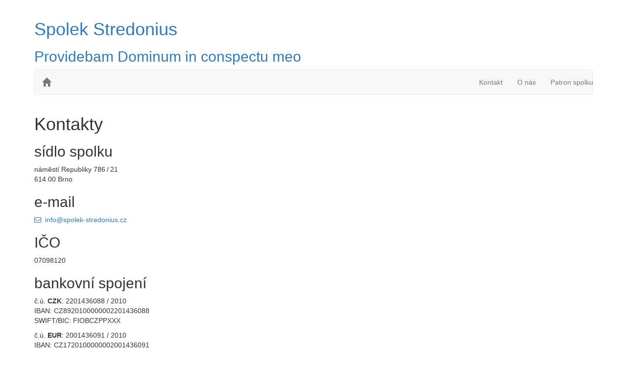

--- FILE ---
content_type: text/html
request_url: https://spolek-stredonius.cz/kontakt/
body_size: 2217
content:
<!DOCTYPE html>
<html>
  <head>
    <meta charset="utf-8">
	<meta http-equiv="X-UA-Compatible" content="IE=edge">
	<meta name="pinterest" content="nopin">
	<meta name="viewport" content="width=device-width,minimum-scale=1,initial-scale=1">


	<meta name="generator" content="Hugo 0.40.3" />



	<link rel="canonical" href="https://spolek-stredonius.cz/kontakt/">


    <link href="//maxcdn.bootstrapcdn.com/font-awesome/4.7.0/css/font-awesome.min.css" rel="stylesheet">
    <link href="//maxcdn.bootstrapcdn.com/bootstrap/3.3.7/css/bootstrap.min.css" rel="stylesheet">
	<link href='//fonts.googleapis.com/css?family=Noto+Sans:400,400italic,700,700italic' rel='stylesheet' type='text/css'>
	<link href='//fonts.googleapis.com/css?family=Roboto+Condensed:700' rel='stylesheet' type='text/css'>
    <title>Kontakty - Spolek Stredonius</title>
    
<meta name="description" content=" sídlo spolku náměstí­ Republiky 786&amp;thinsp;/&amp;thinsp;21614 00 Brnoe-mail &amp;nbsp; zc.suinoderts-kelops&amp;#64;ofni    IČO 07098120bankovní spojení č.ú. CZK: 2201436088 / 2010IBAN: CZ8920100000002201436088SWIFT/BIC: FIOBCZPPXXXč.ú. EUR: 2001436091 / 2010IBAN: CZ1720100000002001436091SWIFT/BIC: FIOBCZPPXXXRSS &amp;nbsp; RSS kanál Spolek Stredonius ">

<meta property="og:title" content="Kontakty - Spolek Stredonius">
<meta property="og:type" content="article">
<meta property="og:url" content="https://spolek-stredonius.cz/kontakt/">
<meta property="og:image" content="https://spolek-stredonius.cz/images/post/images/default.png">
<meta property="og:site_name" content="Spolek Stredonius">
<meta property="og:description" content=" sídlo spolku náměstí­ Republiky 786&amp;thinsp;/&amp;thinsp;21614 00 Brnoe-mail &amp;nbsp; zc.suinoderts-kelops&amp;#64;ofni    IČO 07098120bankovní spojení č.ú. CZK: 2201436088 / 2010IBAN: CZ8920100000002201436088SWIFT/BIC: FIOBCZPPXXXč.ú. EUR: 2001436091 / 2010IBAN: CZ1720100000002001436091SWIFT/BIC: FIOBCZPPXXXRSS &amp;nbsp; RSS kanál Spolek Stredonius ">
<meta property="og:locale" content="cs_CZ">

<meta name="twitter:card" content="summary_large_image">
<meta name="twitter:site" content="Spolek Stredonius">
<meta name="twitter:url" content="https://spolek-stredonius.cz/kontakt/">
<meta name="twitter:title" content="Kontakty - Spolek Stredonius">
<meta name="twitter:description" content=" sídlo spolku náměstí­ Republiky 786&amp;thinsp;/&amp;thinsp;21614 00 Brnoe-mail &amp;nbsp; zc.suinoderts-kelops&amp;#64;ofni    IČO 07098120bankovní spojení č.ú. CZK: 2201436088 / 2010IBAN: CZ8920100000002201436088SWIFT/BIC: FIOBCZPPXXXč.ú. EUR: 2001436091 / 2010IBAN: CZ1720100000002001436091SWIFT/BIC: FIOBCZPPXXXRSS &amp;nbsp; RSS kanál Spolek Stredonius ">
<meta name="twitter:image" content="https://spolek-stredonius.cz/images/post/images/default.png">


<script type="application/ld+json">
  {
    "@context": "http://schema.org",
    "@type": "NewsArticle",
    "mainEntityOfPage": {
      "@type": "WebPage",
      "@id":"https://spolek-stredonius.cz/"
    },
    "headline": "Kontakty - Spolek Stredonius",
    "image": {
      "@type": "ImageObject",
      "url": "https://spolek-stredonius.cz/images\/post\/images/default.png",
      "height": 800,
      "width": 800
    },
    "datePublished": "0001-01-01T00:00:00JST",
    "dateModified": "0001-01-01T00:00:00JST",
    "author": {
      "@type": "Person",
      "name": "Spolek Stredonius"
    },
    "publisher": {
      "@type": "Organization",
      "name": "Spolek Stredonius",
      "logo": {
        "@type": "ImageObject",
        "url": "https://spolek-stredonius.cz/images/logo.png",
        "width": 600,
        "height": 60
      }
    },
    "description": " sídlo spolku náměstí­ Republiky 786&thinsp;/&thinsp;21
614 00 Brno
e-mail &nbsp; zc.suinoderts-kelops&#64;ofni    IČO 07098120
bankovní spojení č.ú. CZK: 2201436088 / 2010
IBAN: CZ8920100000002201436088
SWIFT/BIC: FIOBCZPPXXX
č.ú. EUR: 2001436091 / 2010
IBAN: CZ1720100000002001436091
SWIFT/BIC: FIOBCZPPXXX
RSS &nbsp; RSS kanál Spolek Stredonius "
  }
</script>


    <link href="https://spolek-stredonius.cz/css/styles.css" rel="stylesheet">

    	
	<link rel="icon" href="/images/icons/favicon.ico" />
	<link rel="icon"
		type="image/png"
		href="/images/icons/favicon16.png">
	<link rel="icon"
		type="image/png"
		href="/images/icons/favicon32.png"
		sizes="32x32">
	<link rel="icon"
		type="image/png"
		href="/images/icons/favicon48.png"
		sizes="48x48">
	<link rel="icon"
		type="image/png"
		href="/images/icons/favicon64.png"
		sizes="64x64">


	<noscript><link rel="stylesheet" href="css/noscript.css"></noscript>
  </head>

  <body>
        <noscript>
      <h1>Chyba: Prohlížeč nepodporuje JavaScript</h1>
      <p>Aplikace potřebuje ke své činnosti podporu programovacího jazyka JavaScript. Váš prohlížeč JavaScript nepodporuje nebo jeho podporu máte v nastavení vypnutou.</p>
      <p>Povolte prosím v nastavení svého prohlížeče jazyk JavaScript nebo použijte prohlížeč, který tento jazyk podporuje.</p>
    </noscript>


    

    <header class="l-header">
    </header>

    <main>
      <div class="container">

		<div class="row header">
			<div class="col-md-12 main_col">
				<a href="https://spolek-stredonius.cz/">
					<img src='https://spolek-stredonius.cz/images/trad.jpg' class='header' alt />
					<h1 class="header">Spolek Stredonius</h1>
					<h2 class="header">Providebam Dominum in conspectu meo</h2>
				</a>
			</div>
		</div>

		<div class="row nav">
			<div class="col-md-12 main_col">
		    			  <nav class="navbar navbar-default">
				<div class="container">
				  <div class="navbar-header">
					<button type="button" class="navbar-toggle collapsed" data-toggle="collapse" data-target="#navbar" aria-expanded="false">
					  <span class="sr-only">Toggle navigation</span>
					  <span class="icon-bar"></span>
					  <span class="icon-bar"></span>
					  <span class="icon-bar"></span>
					</button>
					<a class="navbar-brand" href="https://spolek-stredonius.cz/">
					  <span class="glyphicon glyphicon-home" aria-hidden="true"></span>
					</a>
				  </div>

				  
				  <div id="navbar" class="collapse navbar-collapse">
					
					<ul class="nav navbar-nav navbar-right">
					  
					  
					  <li><a href="/kontakt/">Kontakt</a></li>
					  
					  
					  
					  <li><a href="/2018/05/c%C3%ADle-a-prost%C5%99edky-spolku-stredonius/">O nás</a></li>
					  
					  
					  
					  <li><a href="/2018/05/ct.-pater-martin-st%C5%99eda/">Patron spolku</a></li>
					  
					  
					</ul>
					
				  </div>
				  

				</div>
			  </nav>

			</div>
		</div>

        
<div class="row">
  <div class="col-md-12">

    <article class="single page">
  <header>
    <h1 class="title">Kontakty</h1>
  </header>

  







  

  <div class="article-body">

<h2 id="sídlo-spolku">sídlo spolku</h2>

<p>náměstí­ Republiky 786&thinsp;/&thinsp;21<br />
614 00 Brno</p>

<h2 id="e-mail">e-mail</h2>

<span class="contact-emailto">

<a href="javascript:location='mailto:\u0069\u006e\u0066\u006f\u0040\u0073\u0070\u006f\u006c\u0065\u006b\u002d\u0073\u0074\u0072\u0065\u0064\u006f\u006e\u0069\u0075\u0073\u002e\u0063\u007a';void 0">
<span class="fa fa-envelope-o"></span>&nbsp;
<span style="unicode-bidi:bidi-override; direction: rtl;">
zc.suinoderts-kelops&#64;ofni
</span>
</a>

</span>


<h2 id="ičo">IČO</h2>

<p>07098120</p>

<h2 id="bankovní-spojení">bankovní spojení</h2>

<p>č.ú. <strong>CZK</strong>: 2201436088 / 2010<br />
IBAN: CZ8920100000002201436088<br />
SWIFT/BIC: FIOBCZPPXXX</p>

<p>č.ú. <strong>EUR</strong>: 2001436091 / 2010<br />
IBAN: CZ1720100000002001436091<br />
SWIFT/BIC: FIOBCZPPXXX</p>

<h2 id="rss">RSS</h2>

<p><a href="https://spolek-stredonius.cz/index.xml" type="application/rss+xml" target="_blank"><span class="fa fa-rss"></span>&nbsp; RSS kanál Spolek Stredonius</a>
</p>
</div>

</article>


    
  </div>
</div>

      </div>
    </main>

    <footer class="l-footer">
      <div class="container">
        <p class="copyright">Všechna práva vyhrazena &copy; 2018 Spolek Stredonius</p>
      </div>
    </footer>

    <script src="//code.jquery.com/jquery-3.1.1.min.js"></script>
    <script src="//maxcdn.bootstrapcdn.com/bootstrap/3.3.7/js/bootstrap.min.js"></script>
  </body>
</html>

